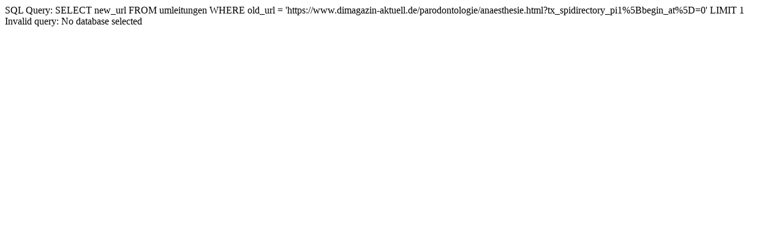

--- FILE ---
content_type: text/html; charset=UTF-8
request_url: https://www.dimagazin-aktuell.de/parodontologie/anaesthesie.html?tx_spidirectory_pi1%5Bbegin_at%5D=0
body_size: -208
content:
SQL Query: SELECT new_url FROM umleitungen WHERE old_url = 'https://www.dimagazin-aktuell.de/parodontologie/anaesthesie.html?tx_spidirectory_pi1%5Bbegin_at%5D=0' LIMIT 1<br>Invalid query: No database selected